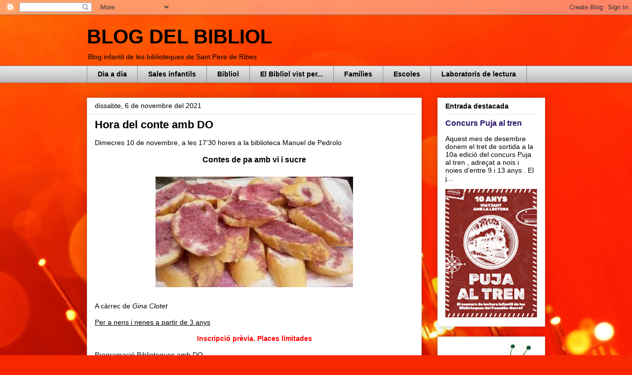

--- FILE ---
content_type: text/html; charset=UTF-8
request_url: https://blogdelbibliol.blogspot.com/2021/11/hora-del-conte-amb-do.html
body_size: 15809
content:
<!DOCTYPE html>
<html class='v2' dir='ltr' lang='ca'>
<head>
<link href='https://www.blogger.com/static/v1/widgets/335934321-css_bundle_v2.css' rel='stylesheet' type='text/css'/>
<meta content='width=1100' name='viewport'/>
<meta content='text/html; charset=UTF-8' http-equiv='Content-Type'/>
<meta content='blogger' name='generator'/>
<link href='https://blogdelbibliol.blogspot.com/favicon.ico' rel='icon' type='image/x-icon'/>
<link href='http://blogdelbibliol.blogspot.com/2021/11/hora-del-conte-amb-do.html' rel='canonical'/>
<link rel="alternate" type="application/atom+xml" title="BLOG DEL BIBLIOL - Atom" href="https://blogdelbibliol.blogspot.com/feeds/posts/default" />
<link rel="alternate" type="application/rss+xml" title="BLOG DEL BIBLIOL - RSS" href="https://blogdelbibliol.blogspot.com/feeds/posts/default?alt=rss" />
<link rel="service.post" type="application/atom+xml" title="BLOG DEL BIBLIOL - Atom" href="https://www.blogger.com/feeds/3224189725807292511/posts/default" />

<link rel="alternate" type="application/atom+xml" title="BLOG DEL BIBLIOL - Atom" href="https://blogdelbibliol.blogspot.com/feeds/7655724559200735838/comments/default" />
<!--Can't find substitution for tag [blog.ieCssRetrofitLinks]-->
<link href='https://blogger.googleusercontent.com/img/b/R29vZ2xl/AVvXsEgDLI7cgi5yRgXg1gdKEJauu6c6gI-OkK80M3w8zKtqu4ckTeKP2G4TR1XeoaPv8py9YJtiyGyeXxyEVbr6__kBBOj5b2zCqm1osh6N1cm7AlIew1koQ4D2Pa45KB9d3CyDie-zX7guFKAs/w400-h224/pa.jpg' rel='image_src'/>
<meta content='http://blogdelbibliol.blogspot.com/2021/11/hora-del-conte-amb-do.html' property='og:url'/>
<meta content='Hora del conte amb DO' property='og:title'/>
<meta content='Dimecres 10 de novembre, a les 17&#39;30 hores a la biblioteca Manuel de Pedrolo Contes de pa amb vi i sucre A càrrec de Gina Clotet Per a nens ...' property='og:description'/>
<meta content='https://blogger.googleusercontent.com/img/b/R29vZ2xl/AVvXsEgDLI7cgi5yRgXg1gdKEJauu6c6gI-OkK80M3w8zKtqu4ckTeKP2G4TR1XeoaPv8py9YJtiyGyeXxyEVbr6__kBBOj5b2zCqm1osh6N1cm7AlIew1koQ4D2Pa45KB9d3CyDie-zX7guFKAs/w1200-h630-p-k-no-nu/pa.jpg' property='og:image'/>
<title>BLOG DEL BIBLIOL: Hora del conte amb DO</title>
<style id='page-skin-1' type='text/css'><!--
/*
-----------------------------------------------
Blogger Template Style
Name:     Awesome Inc.
Designer: Tina Chen
URL:      tinachen.org
----------------------------------------------- */
/* Content
----------------------------------------------- */
body {
font: normal normal 14px Arial, Tahoma, Helvetica, FreeSans, sans-serif;
color: #000000;
background: #f72701 url(//themes.googleusercontent.com/image?id=1Cxq2mmU6b4suhXCYbNpzMNvwD-acXF1pLq8RI1LQKWZptzYY1lMgxJDE3-YVa6EWkKEC) no-repeat fixed top center /* Credit: Flashworks (http://www.istockphoto.com/googleimages.php?id=1268154&platform=blogger) */;
}
html body .content-outer {
min-width: 0;
max-width: 100%;
width: 100%;
}
a:link {
text-decoration: none;
color: #28126d;
}
a:visited {
text-decoration: none;
color: #6d1256;
}
a:hover {
text-decoration: underline;
color: #f72600;
}
.body-fauxcolumn-outer .cap-top {
position: absolute;
z-index: 1;
height: 276px;
width: 100%;
background: transparent none repeat-x scroll top left;
_background-image: none;
}
/* Columns
----------------------------------------------- */
.content-inner {
padding: 0;
}
.header-inner .section {
margin: 0 16px;
}
.tabs-inner .section {
margin: 0 16px;
}
.main-inner {
padding-top: 30px;
}
.main-inner .column-center-inner,
.main-inner .column-left-inner,
.main-inner .column-right-inner {
padding: 0 5px;
}
*+html body .main-inner .column-center-inner {
margin-top: -30px;
}
#layout .main-inner .column-center-inner {
margin-top: 0;
}
/* Header
----------------------------------------------- */
.header-outer {
margin: 0 0 0 0;
background: transparent none repeat scroll 0 0;
}
.Header h1 {
font: normal bold 40px Arial, Tahoma, Helvetica, FreeSans, sans-serif;
color: #000000;
text-shadow: 0 0 -1px #000000;
}
.Header h1 a {
color: #000000;
}
.Header .description {
font: normal normal 14px Arial, Tahoma, Helvetica, FreeSans, sans-serif;
color: #000000;
}
.header-inner .Header .titlewrapper,
.header-inner .Header .descriptionwrapper {
padding-left: 0;
padding-right: 0;
margin-bottom: 0;
}
.header-inner .Header .titlewrapper {
padding-top: 22px;
}
/* Tabs
----------------------------------------------- */
.tabs-outer {
overflow: hidden;
position: relative;
background: #e8e8e8 url(//www.blogblog.com/1kt/awesomeinc/tabs_gradient_light.png) repeat scroll 0 0;
}
#layout .tabs-outer {
overflow: visible;
}
.tabs-cap-top, .tabs-cap-bottom {
position: absolute;
width: 100%;
border-top: 1px solid #8a8a8a;
}
.tabs-cap-bottom {
bottom: 0;
}
.tabs-inner .widget li a {
display: inline-block;
margin: 0;
padding: .6em 1.5em;
font: normal bold 14px Arial, Tahoma, Helvetica, FreeSans, sans-serif;
color: #000000;
border-top: 1px solid #8a8a8a;
border-bottom: 1px solid #8a8a8a;
border-left: 1px solid #8a8a8a;
height: 16px;
line-height: 16px;
}
.tabs-inner .widget li:last-child a {
border-right: 1px solid #8a8a8a;
}
.tabs-inner .widget li.selected a, .tabs-inner .widget li a:hover {
background: #313131 url(//www.blogblog.com/1kt/awesomeinc/tabs_gradient_light.png) repeat-x scroll 0 -100px;
color: #ffffff;
}
/* Headings
----------------------------------------------- */
h2 {
font: normal bold 14px Arial, Tahoma, Helvetica, FreeSans, sans-serif;
color: #000000;
}
/* Widgets
----------------------------------------------- */
.main-inner .section {
margin: 0 27px;
padding: 0;
}
.main-inner .column-left-outer,
.main-inner .column-right-outer {
margin-top: 0;
}
#layout .main-inner .column-left-outer,
#layout .main-inner .column-right-outer {
margin-top: 0;
}
.main-inner .column-left-inner,
.main-inner .column-right-inner {
background: transparent none repeat 0 0;
-moz-box-shadow: 0 0 0 rgba(0, 0, 0, .2);
-webkit-box-shadow: 0 0 0 rgba(0, 0, 0, .2);
-goog-ms-box-shadow: 0 0 0 rgba(0, 0, 0, .2);
box-shadow: 0 0 0 rgba(0, 0, 0, .2);
-moz-border-radius: 0;
-webkit-border-radius: 0;
-goog-ms-border-radius: 0;
border-radius: 0;
}
#layout .main-inner .column-left-inner,
#layout .main-inner .column-right-inner {
margin-top: 0;
}
.sidebar .widget {
font: normal normal 14px Arial, Tahoma, Helvetica, FreeSans, sans-serif;
color: #000000;
}
.sidebar .widget a:link {
color: #28126d;
}
.sidebar .widget a:visited {
color: #6d1256;
}
.sidebar .widget a:hover {
color: #f72600;
}
.sidebar .widget h2 {
text-shadow: 0 0 -1px #000000;
}
.main-inner .widget {
background-color: #ffffff;
border: 1px solid #e8e8e8;
padding: 0 15px 15px;
margin: 20px -16px;
-moz-box-shadow: 0 0 20px rgba(0, 0, 0, .2);
-webkit-box-shadow: 0 0 20px rgba(0, 0, 0, .2);
-goog-ms-box-shadow: 0 0 20px rgba(0, 0, 0, .2);
box-shadow: 0 0 20px rgba(0, 0, 0, .2);
-moz-border-radius: 0;
-webkit-border-radius: 0;
-goog-ms-border-radius: 0;
border-radius: 0;
}
.main-inner .widget h2 {
margin: 0 -15px;
padding: .6em 15px .5em;
border-bottom: 1px solid transparent;
}
.footer-inner .widget h2 {
padding: 0 0 .4em;
border-bottom: 1px solid transparent;
}
.main-inner .widget h2 + div, .footer-inner .widget h2 + div {
border-top: 1px solid #e8e8e8;
padding-top: 8px;
}
.main-inner .widget .widget-content {
margin: 0 -15px;
padding: 7px 15px 0;
}
.main-inner .widget ul, .main-inner .widget #ArchiveList ul.flat {
margin: -8px -15px 0;
padding: 0;
list-style: none;
}
.main-inner .widget #ArchiveList {
margin: -8px 0 0;
}
.main-inner .widget ul li, .main-inner .widget #ArchiveList ul.flat li {
padding: .5em 15px;
text-indent: 0;
color: #313131;
border-top: 1px solid #e8e8e8;
border-bottom: 1px solid transparent;
}
.main-inner .widget #ArchiveList ul li {
padding-top: .25em;
padding-bottom: .25em;
}
.main-inner .widget ul li:first-child, .main-inner .widget #ArchiveList ul.flat li:first-child {
border-top: none;
}
.main-inner .widget ul li:last-child, .main-inner .widget #ArchiveList ul.flat li:last-child {
border-bottom: none;
}
.post-body {
position: relative;
}
.main-inner .widget .post-body ul {
padding: 0 2.5em;
margin: .5em 0;
list-style: disc;
}
.main-inner .widget .post-body ul li {
padding: 0.25em 0;
margin-bottom: .25em;
color: #000000;
border: none;
}
.footer-inner .widget ul {
padding: 0;
list-style: none;
}
.widget .zippy {
color: #313131;
}
/* Posts
----------------------------------------------- */
body .main-inner .Blog {
padding: 0;
margin-bottom: 1em;
background-color: transparent;
border: none;
-moz-box-shadow: 0 0 0 rgba(0, 0, 0, 0);
-webkit-box-shadow: 0 0 0 rgba(0, 0, 0, 0);
-goog-ms-box-shadow: 0 0 0 rgba(0, 0, 0, 0);
box-shadow: 0 0 0 rgba(0, 0, 0, 0);
}
.main-inner .section:last-child .Blog:last-child {
padding: 0;
margin-bottom: 1em;
}
.main-inner .widget h2.date-header {
margin: 0 -15px 1px;
padding: 0 0 0 0;
font: normal normal 14px Arial, Tahoma, Helvetica, FreeSans, sans-serif;
color: #000000;
background: transparent none no-repeat scroll top left;
border-top: 0 solid #e8e8e8;
border-bottom: 1px solid transparent;
-moz-border-radius-topleft: 0;
-moz-border-radius-topright: 0;
-webkit-border-top-left-radius: 0;
-webkit-border-top-right-radius: 0;
border-top-left-radius: 0;
border-top-right-radius: 0;
position: static;
bottom: 100%;
right: 15px;
text-shadow: 0 0 -1px #000000;
}
.main-inner .widget h2.date-header span {
font: normal normal 14px Arial, Tahoma, Helvetica, FreeSans, sans-serif;
display: block;
padding: .5em 15px;
border-left: 0 solid #e8e8e8;
border-right: 0 solid #e8e8e8;
}
.date-outer {
position: relative;
margin: 30px 0 20px;
padding: 0 15px;
background-color: #ffffff;
border: 1px solid #e8e8e8;
-moz-box-shadow: 0 0 20px rgba(0, 0, 0, .2);
-webkit-box-shadow: 0 0 20px rgba(0, 0, 0, .2);
-goog-ms-box-shadow: 0 0 20px rgba(0, 0, 0, .2);
box-shadow: 0 0 20px rgba(0, 0, 0, .2);
-moz-border-radius: 0;
-webkit-border-radius: 0;
-goog-ms-border-radius: 0;
border-radius: 0;
}
.date-outer:first-child {
margin-top: 0;
}
.date-outer:last-child {
margin-bottom: 20px;
-moz-border-radius-bottomleft: 0;
-moz-border-radius-bottomright: 0;
-webkit-border-bottom-left-radius: 0;
-webkit-border-bottom-right-radius: 0;
-goog-ms-border-bottom-left-radius: 0;
-goog-ms-border-bottom-right-radius: 0;
border-bottom-left-radius: 0;
border-bottom-right-radius: 0;
}
.date-posts {
margin: 0 -15px;
padding: 0 15px;
clear: both;
}
.post-outer, .inline-ad {
border-top: 1px solid #e8e8e8;
margin: 0 -15px;
padding: 15px 15px;
}
.post-outer {
padding-bottom: 10px;
}
.post-outer:first-child {
padding-top: 0;
border-top: none;
}
.post-outer:last-child, .inline-ad:last-child {
border-bottom: none;
}
.post-body {
position: relative;
}
.post-body img {
padding: 8px;
background: transparent;
border: 1px solid transparent;
-moz-box-shadow: 0 0 0 rgba(0, 0, 0, .2);
-webkit-box-shadow: 0 0 0 rgba(0, 0, 0, .2);
box-shadow: 0 0 0 rgba(0, 0, 0, .2);
-moz-border-radius: 0;
-webkit-border-radius: 0;
border-radius: 0;
}
h3.post-title, h4 {
font: normal bold 22px Arial, Tahoma, Helvetica, FreeSans, sans-serif;
color: #000000;
}
h3.post-title a {
font: normal bold 22px Arial, Tahoma, Helvetica, FreeSans, sans-serif;
color: #000000;
}
h3.post-title a:hover {
color: #f72600;
text-decoration: underline;
}
.post-header {
margin: 0 0 1em;
}
.post-body {
line-height: 1.4;
}
.post-outer h2 {
color: #000000;
}
.post-footer {
margin: 1.5em 0 0;
}
#blog-pager {
padding: 15px;
font-size: 120%;
background-color: #ffffff;
border: 1px solid #e8e8e8;
-moz-box-shadow: 0 0 20px rgba(0, 0, 0, .2);
-webkit-box-shadow: 0 0 20px rgba(0, 0, 0, .2);
-goog-ms-box-shadow: 0 0 20px rgba(0, 0, 0, .2);
box-shadow: 0 0 20px rgba(0, 0, 0, .2);
-moz-border-radius: 0;
-webkit-border-radius: 0;
-goog-ms-border-radius: 0;
border-radius: 0;
-moz-border-radius-topleft: 0;
-moz-border-radius-topright: 0;
-webkit-border-top-left-radius: 0;
-webkit-border-top-right-radius: 0;
-goog-ms-border-top-left-radius: 0;
-goog-ms-border-top-right-radius: 0;
border-top-left-radius: 0;
border-top-right-radius-topright: 0;
margin-top: 1em;
}
.blog-feeds, .post-feeds {
margin: 1em 0;
text-align: center;
color: #000000;
}
.blog-feeds a, .post-feeds a {
color: #28126d;
}
.blog-feeds a:visited, .post-feeds a:visited {
color: #6d1256;
}
.blog-feeds a:hover, .post-feeds a:hover {
color: #f72600;
}
.post-outer .comments {
margin-top: 2em;
}
/* Comments
----------------------------------------------- */
.comments .comments-content .icon.blog-author {
background-repeat: no-repeat;
background-image: url([data-uri]);
}
.comments .comments-content .loadmore a {
border-top: 1px solid #8a8a8a;
border-bottom: 1px solid #8a8a8a;
}
.comments .continue {
border-top: 2px solid #8a8a8a;
}
/* Footer
----------------------------------------------- */
.footer-outer {
margin: -20px 0 -1px;
padding: 20px 0 0;
color: #000000;
overflow: hidden;
}
.footer-fauxborder-left {
border-top: 1px solid #e8e8e8;
background: #ffffff none repeat scroll 0 0;
-moz-box-shadow: 0 0 20px rgba(0, 0, 0, .2);
-webkit-box-shadow: 0 0 20px rgba(0, 0, 0, .2);
-goog-ms-box-shadow: 0 0 20px rgba(0, 0, 0, .2);
box-shadow: 0 0 20px rgba(0, 0, 0, .2);
margin: 0 -20px;
}
/* Mobile
----------------------------------------------- */
body.mobile {
background-size: auto;
}
.mobile .body-fauxcolumn-outer {
background: transparent none repeat scroll top left;
}
*+html body.mobile .main-inner .column-center-inner {
margin-top: 0;
}
.mobile .main-inner .widget {
padding: 0 0 15px;
}
.mobile .main-inner .widget h2 + div,
.mobile .footer-inner .widget h2 + div {
border-top: none;
padding-top: 0;
}
.mobile .footer-inner .widget h2 {
padding: 0.5em 0;
border-bottom: none;
}
.mobile .main-inner .widget .widget-content {
margin: 0;
padding: 7px 0 0;
}
.mobile .main-inner .widget ul,
.mobile .main-inner .widget #ArchiveList ul.flat {
margin: 0 -15px 0;
}
.mobile .main-inner .widget h2.date-header {
right: 0;
}
.mobile .date-header span {
padding: 0.4em 0;
}
.mobile .date-outer:first-child {
margin-bottom: 0;
border: 1px solid #e8e8e8;
-moz-border-radius-topleft: 0;
-moz-border-radius-topright: 0;
-webkit-border-top-left-radius: 0;
-webkit-border-top-right-radius: 0;
-goog-ms-border-top-left-radius: 0;
-goog-ms-border-top-right-radius: 0;
border-top-left-radius: 0;
border-top-right-radius: 0;
}
.mobile .date-outer {
border-color: #e8e8e8;
border-width: 0 1px 1px;
}
.mobile .date-outer:last-child {
margin-bottom: 0;
}
.mobile .main-inner {
padding: 0;
}
.mobile .header-inner .section {
margin: 0;
}
.mobile .post-outer, .mobile .inline-ad {
padding: 5px 0;
}
.mobile .tabs-inner .section {
margin: 0 10px;
}
.mobile .main-inner .widget h2 {
margin: 0;
padding: 0;
}
.mobile .main-inner .widget h2.date-header span {
padding: 0;
}
.mobile .main-inner .widget .widget-content {
margin: 0;
padding: 7px 0 0;
}
.mobile #blog-pager {
border: 1px solid transparent;
background: #ffffff none repeat scroll 0 0;
}
.mobile .main-inner .column-left-inner,
.mobile .main-inner .column-right-inner {
background: transparent none repeat 0 0;
-moz-box-shadow: none;
-webkit-box-shadow: none;
-goog-ms-box-shadow: none;
box-shadow: none;
}
.mobile .date-posts {
margin: 0;
padding: 0;
}
.mobile .footer-fauxborder-left {
margin: 0;
border-top: inherit;
}
.mobile .main-inner .section:last-child .Blog:last-child {
margin-bottom: 0;
}
.mobile-index-contents {
color: #000000;
}
.mobile .mobile-link-button {
background: #28126d url(//www.blogblog.com/1kt/awesomeinc/tabs_gradient_light.png) repeat scroll 0 0;
}
.mobile-link-button a:link, .mobile-link-button a:visited {
color: #ffffff;
}
.mobile .tabs-inner .PageList .widget-content {
background: transparent;
border-top: 1px solid;
border-color: #8a8a8a;
color: #000000;
}
.mobile .tabs-inner .PageList .widget-content .pagelist-arrow {
border-left: 1px solid #8a8a8a;
}

--></style>
<style id='template-skin-1' type='text/css'><!--
body {
min-width: 960px;
}
.content-outer, .content-fauxcolumn-outer, .region-inner {
min-width: 960px;
max-width: 960px;
_width: 960px;
}
.main-inner .columns {
padding-left: 0px;
padding-right: 250px;
}
.main-inner .fauxcolumn-center-outer {
left: 0px;
right: 250px;
/* IE6 does not respect left and right together */
_width: expression(this.parentNode.offsetWidth -
parseInt("0px") -
parseInt("250px") + 'px');
}
.main-inner .fauxcolumn-left-outer {
width: 0px;
}
.main-inner .fauxcolumn-right-outer {
width: 250px;
}
.main-inner .column-left-outer {
width: 0px;
right: 100%;
margin-left: -0px;
}
.main-inner .column-right-outer {
width: 250px;
margin-right: -250px;
}
#layout {
min-width: 0;
}
#layout .content-outer {
min-width: 0;
width: 800px;
}
#layout .region-inner {
min-width: 0;
width: auto;
}
body#layout div.add_widget {
padding: 8px;
}
body#layout div.add_widget a {
margin-left: 32px;
}
--></style>
<style>
    body {background-image:url(\/\/themes.googleusercontent.com\/image?id=1Cxq2mmU6b4suhXCYbNpzMNvwD-acXF1pLq8RI1LQKWZptzYY1lMgxJDE3-YVa6EWkKEC);}
    
@media (max-width: 200px) { body {background-image:url(\/\/themes.googleusercontent.com\/image?id=1Cxq2mmU6b4suhXCYbNpzMNvwD-acXF1pLq8RI1LQKWZptzYY1lMgxJDE3-YVa6EWkKEC&options=w200);}}
@media (max-width: 400px) and (min-width: 201px) { body {background-image:url(\/\/themes.googleusercontent.com\/image?id=1Cxq2mmU6b4suhXCYbNpzMNvwD-acXF1pLq8RI1LQKWZptzYY1lMgxJDE3-YVa6EWkKEC&options=w400);}}
@media (max-width: 800px) and (min-width: 401px) { body {background-image:url(\/\/themes.googleusercontent.com\/image?id=1Cxq2mmU6b4suhXCYbNpzMNvwD-acXF1pLq8RI1LQKWZptzYY1lMgxJDE3-YVa6EWkKEC&options=w800);}}
@media (max-width: 1200px) and (min-width: 801px) { body {background-image:url(\/\/themes.googleusercontent.com\/image?id=1Cxq2mmU6b4suhXCYbNpzMNvwD-acXF1pLq8RI1LQKWZptzYY1lMgxJDE3-YVa6EWkKEC&options=w1200);}}
/* Last tag covers anything over one higher than the previous max-size cap. */
@media (min-width: 1201px) { body {background-image:url(\/\/themes.googleusercontent.com\/image?id=1Cxq2mmU6b4suhXCYbNpzMNvwD-acXF1pLq8RI1LQKWZptzYY1lMgxJDE3-YVa6EWkKEC&options=w1600);}}
  </style>
<link href='https://www.blogger.com/dyn-css/authorization.css?targetBlogID=3224189725807292511&amp;zx=1651d818-089c-41a8-9825-a21ac941854b' media='none' onload='if(media!=&#39;all&#39;)media=&#39;all&#39;' rel='stylesheet'/><noscript><link href='https://www.blogger.com/dyn-css/authorization.css?targetBlogID=3224189725807292511&amp;zx=1651d818-089c-41a8-9825-a21ac941854b' rel='stylesheet'/></noscript>
<meta name='google-adsense-platform-account' content='ca-host-pub-1556223355139109'/>
<meta name='google-adsense-platform-domain' content='blogspot.com'/>

</head>
<body class='loading variant-light'>
<div class='navbar section' id='navbar' name='Barra de navegació'><div class='widget Navbar' data-version='1' id='Navbar1'><script type="text/javascript">
    function setAttributeOnload(object, attribute, val) {
      if(window.addEventListener) {
        window.addEventListener('load',
          function(){ object[attribute] = val; }, false);
      } else {
        window.attachEvent('onload', function(){ object[attribute] = val; });
      }
    }
  </script>
<div id="navbar-iframe-container"></div>
<script type="text/javascript" src="https://apis.google.com/js/platform.js"></script>
<script type="text/javascript">
      gapi.load("gapi.iframes:gapi.iframes.style.bubble", function() {
        if (gapi.iframes && gapi.iframes.getContext) {
          gapi.iframes.getContext().openChild({
              url: 'https://www.blogger.com/navbar/3224189725807292511?po\x3d7655724559200735838\x26origin\x3dhttps://blogdelbibliol.blogspot.com',
              where: document.getElementById("navbar-iframe-container"),
              id: "navbar-iframe"
          });
        }
      });
    </script><script type="text/javascript">
(function() {
var script = document.createElement('script');
script.type = 'text/javascript';
script.src = '//pagead2.googlesyndication.com/pagead/js/google_top_exp.js';
var head = document.getElementsByTagName('head')[0];
if (head) {
head.appendChild(script);
}})();
</script>
</div></div>
<div class='body-fauxcolumns'>
<div class='fauxcolumn-outer body-fauxcolumn-outer'>
<div class='cap-top'>
<div class='cap-left'></div>
<div class='cap-right'></div>
</div>
<div class='fauxborder-left'>
<div class='fauxborder-right'></div>
<div class='fauxcolumn-inner'>
</div>
</div>
<div class='cap-bottom'>
<div class='cap-left'></div>
<div class='cap-right'></div>
</div>
</div>
</div>
<div class='content'>
<div class='content-fauxcolumns'>
<div class='fauxcolumn-outer content-fauxcolumn-outer'>
<div class='cap-top'>
<div class='cap-left'></div>
<div class='cap-right'></div>
</div>
<div class='fauxborder-left'>
<div class='fauxborder-right'></div>
<div class='fauxcolumn-inner'>
</div>
</div>
<div class='cap-bottom'>
<div class='cap-left'></div>
<div class='cap-right'></div>
</div>
</div>
</div>
<div class='content-outer'>
<div class='content-cap-top cap-top'>
<div class='cap-left'></div>
<div class='cap-right'></div>
</div>
<div class='fauxborder-left content-fauxborder-left'>
<div class='fauxborder-right content-fauxborder-right'></div>
<div class='content-inner'>
<header>
<div class='header-outer'>
<div class='header-cap-top cap-top'>
<div class='cap-left'></div>
<div class='cap-right'></div>
</div>
<div class='fauxborder-left header-fauxborder-left'>
<div class='fauxborder-right header-fauxborder-right'></div>
<div class='region-inner header-inner'>
<div class='header section' id='header' name='Capçalera'><div class='widget Header' data-version='1' id='Header1'>
<div id='header-inner'>
<div class='titlewrapper'>
<h1 class='title'>
<a href='https://blogdelbibliol.blogspot.com/'>
BLOG DEL BIBLIOL
</a>
</h1>
</div>
<div class='descriptionwrapper'>
<p class='description'><span>Blog infantil de les biblioteques de Sant Pere de Ribes</span></p>
</div>
</div>
</div></div>
</div>
</div>
<div class='header-cap-bottom cap-bottom'>
<div class='cap-left'></div>
<div class='cap-right'></div>
</div>
</div>
</header>
<div class='tabs-outer'>
<div class='tabs-cap-top cap-top'>
<div class='cap-left'></div>
<div class='cap-right'></div>
</div>
<div class='fauxborder-left tabs-fauxborder-left'>
<div class='fauxborder-right tabs-fauxborder-right'></div>
<div class='region-inner tabs-inner'>
<div class='tabs section' id='crosscol' name='Multicolumnes'><div class='widget PageList' data-version='1' id='PageList1'>
<h2>Pàgines</h2>
<div class='widget-content'>
<ul>
<li>
<a href='https://blogdelbibliol.blogspot.com/'>Dia a dia</a>
</li>
<li>
<a href='https://blogdelbibliol.blogspot.com/p/sales-infantils.html'>Sales infantils</a>
</li>
<li>
<a href='https://blogdelbibliol.blogspot.com/p/bibliol.html'>Bibliol</a>
</li>
<li>
<a href='https://blogdelbibliol.blogspot.com/p/el-bibliol-vist-per.html'>El Bibliol vist per...</a>
</li>
<li>
<a href='https://blogdelbibliol.blogspot.com/p/families.html'>Famílies</a>
</li>
<li>
<a href='https://blogdelbibliol.blogspot.com/p/escoles.html'>Escoles</a>
</li>
<li>
<a href='https://blogdelbibliol.blogspot.com/p/laboratori.html'>Laboratoris de lectura</a>
</li>
</ul>
<div class='clear'></div>
</div>
</div></div>
<div class='tabs no-items section' id='crosscol-overflow' name='Cross-Column 2'></div>
</div>
</div>
<div class='tabs-cap-bottom cap-bottom'>
<div class='cap-left'></div>
<div class='cap-right'></div>
</div>
</div>
<div class='main-outer'>
<div class='main-cap-top cap-top'>
<div class='cap-left'></div>
<div class='cap-right'></div>
</div>
<div class='fauxborder-left main-fauxborder-left'>
<div class='fauxborder-right main-fauxborder-right'></div>
<div class='region-inner main-inner'>
<div class='columns fauxcolumns'>
<div class='fauxcolumn-outer fauxcolumn-center-outer'>
<div class='cap-top'>
<div class='cap-left'></div>
<div class='cap-right'></div>
</div>
<div class='fauxborder-left'>
<div class='fauxborder-right'></div>
<div class='fauxcolumn-inner'>
</div>
</div>
<div class='cap-bottom'>
<div class='cap-left'></div>
<div class='cap-right'></div>
</div>
</div>
<div class='fauxcolumn-outer fauxcolumn-left-outer'>
<div class='cap-top'>
<div class='cap-left'></div>
<div class='cap-right'></div>
</div>
<div class='fauxborder-left'>
<div class='fauxborder-right'></div>
<div class='fauxcolumn-inner'>
</div>
</div>
<div class='cap-bottom'>
<div class='cap-left'></div>
<div class='cap-right'></div>
</div>
</div>
<div class='fauxcolumn-outer fauxcolumn-right-outer'>
<div class='cap-top'>
<div class='cap-left'></div>
<div class='cap-right'></div>
</div>
<div class='fauxborder-left'>
<div class='fauxborder-right'></div>
<div class='fauxcolumn-inner'>
</div>
</div>
<div class='cap-bottom'>
<div class='cap-left'></div>
<div class='cap-right'></div>
</div>
</div>
<!-- corrects IE6 width calculation -->
<div class='columns-inner'>
<div class='column-center-outer'>
<div class='column-center-inner'>
<div class='main section' id='main' name='Principal'><div class='widget Blog' data-version='1' id='Blog1'>
<div class='blog-posts hfeed'>

          <div class="date-outer">
        
<h2 class='date-header'><span>dissabte, 6 de novembre del 2021</span></h2>

          <div class="date-posts">
        
<div class='post-outer'>
<div class='post hentry uncustomized-post-template' itemprop='blogPost' itemscope='itemscope' itemtype='http://schema.org/BlogPosting'>
<meta content='https://blogger.googleusercontent.com/img/b/R29vZ2xl/AVvXsEgDLI7cgi5yRgXg1gdKEJauu6c6gI-OkK80M3w8zKtqu4ckTeKP2G4TR1XeoaPv8py9YJtiyGyeXxyEVbr6__kBBOj5b2zCqm1osh6N1cm7AlIew1koQ4D2Pa45KB9d3CyDie-zX7guFKAs/w400-h224/pa.jpg' itemprop='image_url'/>
<meta content='3224189725807292511' itemprop='blogId'/>
<meta content='7655724559200735838' itemprop='postId'/>
<a name='7655724559200735838'></a>
<h3 class='post-title entry-title' itemprop='name'>
Hora del conte amb DO
</h3>
<div class='post-header'>
<div class='post-header-line-1'></div>
</div>
<div class='post-body entry-content' id='post-body-7655724559200735838' itemprop='description articleBody'>
<p style="text-align: justify;"><span style="font-family: arial;">Dimecres 10 de novembre, a les 17'30 hores a la biblioteca Manuel de Pedrolo</span></p><p style="text-align: center;"><span style="font-family: arial; font-size: medium;"><b>Contes de pa amb vi i sucre</b></span></p><p style="text-align: center;"><span style="font-family: arial; font-size: medium;"></span></p><div class="separator" style="clear: both; text-align: center;"><span style="font-family: arial; font-size: medium;"><a href="https://blogger.googleusercontent.com/img/b/R29vZ2xl/AVvXsEgDLI7cgi5yRgXg1gdKEJauu6c6gI-OkK80M3w8zKtqu4ckTeKP2G4TR1XeoaPv8py9YJtiyGyeXxyEVbr6__kBBOj5b2zCqm1osh6N1cm7AlIew1koQ4D2Pa45KB9d3CyDie-zX7guFKAs/s300/pa.jpg" imageanchor="1" style="margin-left: 1em; margin-right: 1em;"><img border="0" data-original-height="168" data-original-width="300" height="224" src="https://blogger.googleusercontent.com/img/b/R29vZ2xl/AVvXsEgDLI7cgi5yRgXg1gdKEJauu6c6gI-OkK80M3w8zKtqu4ckTeKP2G4TR1XeoaPv8py9YJtiyGyeXxyEVbr6__kBBOj5b2zCqm1osh6N1cm7AlIew1koQ4D2Pa45KB9d3CyDie-zX7guFKAs/w400-h224/pa.jpg" width="400" /></a></span></div><span style="font-family: arial; text-align: justify;"><p style="text-align: left;"><span style="text-align: justify;">A càrrec de </span><i style="text-align: justify;">Gina Clotet</i></p></span><p></p><p style="text-align: justify;"><span style="font-family: arial;"><u>Per a nens i nenes a partir de 3 anys</u></span></p><p style="text-align: center;"><span style="color: red; font-family: arial;"><b>Inscripció prèvia. Places limitades</b></span></p><p style="text-align: justify;"><span style="font-family: arial;">Programació Biblioteques amb DO</span></p><p style="text-align: justify;"></p><div class="separator" style="clear: both; text-align: center;"><a href="https://blogger.googleusercontent.com/img/b/R29vZ2xl/AVvXsEgrRJfSt4TB6tKMdzlRWIq_VwUq4r3Xk3Twa3NrTbmYhPRJlAkChGbWsCJ8HAyemormoo_JyFjqssN17-dk_rFam3u9VoG2YgTYBpgTLhtwARImQCszdAqtXfRzK1SHlCpfy9R8syIEQhqQ/s201/DO.png" imageanchor="1" style="margin-left: 1em; margin-right: 1em;"><img border="0" data-original-height="196" data-original-width="201" height="126" src="https://blogger.googleusercontent.com/img/b/R29vZ2xl/AVvXsEgrRJfSt4TB6tKMdzlRWIq_VwUq4r3Xk3Twa3NrTbmYhPRJlAkChGbWsCJ8HAyemormoo_JyFjqssN17-dk_rFam3u9VoG2YgTYBpgTLhtwARImQCszdAqtXfRzK1SHlCpfy9R8syIEQhqQ/w130-h126/DO.png" width="130" /></a></div><br /><span style="font-family: arial;"><br /></span><p></p><p><br /></p>
<div style='clear: both;'></div>
</div>
<div class='post-footer'>
<div class='post-footer-line post-footer-line-1'>
<span class='post-author vcard'>
Publicat per
<span class='fn' itemprop='author' itemscope='itemscope' itemtype='http://schema.org/Person'>
<meta content='https://www.blogger.com/profile/16664026314275211293' itemprop='url'/>
<a class='g-profile' href='https://www.blogger.com/profile/16664026314275211293' rel='author' title='author profile'>
<span itemprop='name'>BLOG DEL BIBLIOL</span>
</a>
</span>
</span>
<span class='post-timestamp'>
a
<meta content='http://blogdelbibliol.blogspot.com/2021/11/hora-del-conte-amb-do.html' itemprop='url'/>
<a class='timestamp-link' href='https://blogdelbibliol.blogspot.com/2021/11/hora-del-conte-amb-do.html' rel='bookmark' title='permanent link'><abbr class='published' itemprop='datePublished' title='2021-11-06T11:00:00+01:00'>11:00</abbr></a>
</span>
<span class='post-comment-link'>
</span>
<span class='post-icons'>
<span class='item-control blog-admin pid-1105719143'>
<a href='https://www.blogger.com/post-edit.g?blogID=3224189725807292511&postID=7655724559200735838&from=pencil' title='Modificar el missatge'>
<img alt='' class='icon-action' height='18' src='https://resources.blogblog.com/img/icon18_edit_allbkg.gif' width='18'/>
</a>
</span>
</span>
<div class='post-share-buttons goog-inline-block'>
<a class='goog-inline-block share-button sb-email' href='https://www.blogger.com/share-post.g?blogID=3224189725807292511&postID=7655724559200735838&target=email' target='_blank' title='Envia per correu electrònic'><span class='share-button-link-text'>Envia per correu electrònic</span></a><a class='goog-inline-block share-button sb-blog' href='https://www.blogger.com/share-post.g?blogID=3224189725807292511&postID=7655724559200735838&target=blog' onclick='window.open(this.href, "_blank", "height=270,width=475"); return false;' target='_blank' title='BlogThis!'><span class='share-button-link-text'>BlogThis!</span></a><a class='goog-inline-block share-button sb-twitter' href='https://www.blogger.com/share-post.g?blogID=3224189725807292511&postID=7655724559200735838&target=twitter' target='_blank' title='Comparteix a X'><span class='share-button-link-text'>Comparteix a X</span></a><a class='goog-inline-block share-button sb-facebook' href='https://www.blogger.com/share-post.g?blogID=3224189725807292511&postID=7655724559200735838&target=facebook' onclick='window.open(this.href, "_blank", "height=430,width=640"); return false;' target='_blank' title='Comparteix a Facebook'><span class='share-button-link-text'>Comparteix a Facebook</span></a><a class='goog-inline-block share-button sb-pinterest' href='https://www.blogger.com/share-post.g?blogID=3224189725807292511&postID=7655724559200735838&target=pinterest' target='_blank' title='Comparteix a Pinterest'><span class='share-button-link-text'>Comparteix a Pinterest</span></a>
</div>
</div>
<div class='post-footer-line post-footer-line-2'>
<span class='post-labels'>
Etiquetes de comentaris:
<a href='https://blogdelbibliol.blogspot.com/search/label/activitats' rel='tag'>activitats</a>,
<a href='https://blogdelbibliol.blogspot.com/search/label/Biblioteca%20Manuel%20de%20Pedrolo' rel='tag'>Biblioteca Manuel de Pedrolo</a>,
<a href='https://blogdelbibliol.blogspot.com/search/label/biblioteques%20de%20Sant%20Pere%20de%20Ribes' rel='tag'>biblioteques de Sant Pere de Ribes</a>,
<a href='https://blogdelbibliol.blogspot.com/search/label/Hora%20del%20conte' rel='tag'>Hora del conte</a>
</span>
</div>
<div class='post-footer-line post-footer-line-3'>
<span class='post-location'>
</span>
</div>
</div>
</div>
<div class='comments' id='comments'>
<a name='comments'></a>
<h4>Cap comentari:</h4>
<div id='Blog1_comments-block-wrapper'>
<dl class='avatar-comment-indent' id='comments-block'>
</dl>
</div>
<p class='comment-footer'>
<div class='comment-form'>
<a name='comment-form'></a>
<h4 id='comment-post-message'>Publica un comentari a l'entrada</h4>
<p>
</p>
<a href='https://www.blogger.com/comment/frame/3224189725807292511?po=7655724559200735838&hl=ca&saa=85391&origin=https://blogdelbibliol.blogspot.com' id='comment-editor-src'></a>
<iframe allowtransparency='true' class='blogger-iframe-colorize blogger-comment-from-post' frameborder='0' height='410px' id='comment-editor' name='comment-editor' src='' width='100%'></iframe>
<script src='https://www.blogger.com/static/v1/jsbin/2830521187-comment_from_post_iframe.js' type='text/javascript'></script>
<script type='text/javascript'>
      BLOG_CMT_createIframe('https://www.blogger.com/rpc_relay.html');
    </script>
</div>
</p>
</div>
</div>

        </div></div>
      
</div>
<div class='blog-pager' id='blog-pager'>
<span id='blog-pager-newer-link'>
<a class='blog-pager-newer-link' href='https://blogdelbibliol.blogspot.com/2021/11/hora-del-conte.html' id='Blog1_blog-pager-newer-link' title='Entrada més recent'>Entrada més recent</a>
</span>
<span id='blog-pager-older-link'>
<a class='blog-pager-older-link' href='https://blogdelbibliol.blogspot.com/2021/11/taller.html' id='Blog1_blog-pager-older-link' title='Entrada més antiga'>Entrada més antiga</a>
</span>
<a class='home-link' href='https://blogdelbibliol.blogspot.com/'>Inici</a>
</div>
<div class='clear'></div>
<div class='post-feeds'>
<div class='feed-links'>
Subscriure's a:
<a class='feed-link' href='https://blogdelbibliol.blogspot.com/feeds/7655724559200735838/comments/default' target='_blank' type='application/atom+xml'>Comentaris del missatge (Atom)</a>
</div>
</div>
</div></div>
</div>
</div>
<div class='column-left-outer'>
<div class='column-left-inner'>
<aside>
</aside>
</div>
</div>
<div class='column-right-outer'>
<div class='column-right-inner'>
<aside>
<div class='sidebar section' id='sidebar-right-1'><div class='widget FeaturedPost' data-version='1' id='FeaturedPost1'>
<h2 class='title'>Entrada destacada</h2>
<div class='post-summary'>
<h3><a href='https://blogdelbibliol.blogspot.com/2025/12/concurs-puja-al-tren.html'>Concurs Puja al tren</a></h3>
<p>
Aquest mes de desembre donem el tret de sortida a la 10a edició del concurs Puja al tren , adreçat a nois i noies d&#8217;entre 9 i 13 anys . El j...
</p>
<img class='image' src='https://blogger.googleusercontent.com/img/b/R29vZ2xl/AVvXsEg7AkRIHvHyavUx6su9zz7EQggMw8xPW6BDFA7KCzHrYjxpSRxiISXP_a83YuR9ePIPQrZcAifDQLPWMrvMEbxSgBlNcqERmxxcK3I8Juu3C-qfAQhUxwVu4dYFQVzQ1Y5IZud-CB3AS1UzFS8yV-MUavDo4ZYhVK0oeWkwLRZu6hLNj5Qk2KA-LxLGY5Ae/w178-h249/tren.png'/>
</div>
<style type='text/css'>
    .image {
      width: 100%;
    }
  </style>
<div class='clear'></div>
</div><div class='widget Image' data-version='1' id='Image2'>
<div class='widget-content'>
<img alt='' height='221' id='Image2_img' src='https://blogger.googleusercontent.com/img/b/R29vZ2xl/AVvXsEij1hrG3H37UP1qV81vDbNtdx3lI_lUxprM4JGtHRGaqSPLmH3gOAGbvBB972QvA2vDUxkBE2pyypfmOgF0EJLv3ovq9Cv5rbAM9brLjIy4u9VB1HlyIK9m7AhEkKxlmqcBUdfOGnvvnbc9/s1600/Bibliol+sol.jpg' width='186'/>
<br/>
</div>
<div class='clear'></div>
</div><div class='widget Text' data-version='1' id='Text1'>
<h2 class='title'>Contacte</h2>
<div class='widget-content'>
Biblioteca Manuel de Pedrolo<div>Plaça Maria Mercè Marçal, 1</div><div>08810 Sant Pere de Ribes</div><div>T: 938964020</div><div><span>b.st.pereribes.mp@diba.cat</span></div><font size="2"><a href="http://bibliotecamanueldepedrolo.blogspot.com.es/">bibliotecamanueldepedrolo.blogspot.com</a></font><br/><div><span><br/><div>Biblioteca Josep Pla</div><div>Gaudí, 1 (Les Roquetes)</div><div>08812 Sant Pere de Ribes</div><div>T: 938115782</div><div>b.st.pereribes.jp@diba.cat</div><span><div><font size="2"><a href="http://bibliotecajoseppla.blogspot.com.es/">bibliotecajoseppla.blogspot.com</a></font></div></span></span></div>
</div>
<div class='clear'></div>
</div><div class='widget Text' data-version='1' id='Text2'>
<h2 class='title'>Agenda</h2>
<div class='widget-content'>
* <font color="#248f3e"> 28 de gener, a les 17.30 hores  </font><br />

<b>Hora del conte</b><br />

<b>Sessió especial de Festa Major</b><br />

Dracs <br />

A càrrec de  <i>Montse Panero</i> <br />

Per a famílies amb infants a partir de 3 anys <br />

Cal inscripció prèvia. Places limitades <br />
<b><u>Biblioteca Manuel de Pedrolo </u></b><br /><br />
&#8226; <font color="#248f3e"> Dilluns 2 de febrer, a les 17.30 hores</font><br />


<b>Tast de contes: recomanacions i novetats de literatura infantil i juvenil</b><br />

Activitat adreçada a mestres, bibliotecàries escolars, pares i mares <br />

Cal inscripció prèvia. Places limitades <br />
<b><u>Biblioteca Manuel de Pedrolo </u></b><br /><br />











*<font color="#248f3e"> Dimecres 11 de febrer, a les 17.30 hores </font><br />

<b>Cargolins: llegim, experimentem i juguem</b><br />

Activitat per a famílies amb infants de 0 a 3 anys <br />

Inscripció prèvia. Places limitades <br />
<b><u>Biblioteca Manuel de Pedrolo </u></b><br /><br />






*<font color="#248f3e"> Dimecres 25 de febrer, a les 17.30 hores </font><br />

<b>Hora del conte</b><br />

Una disfressa "encontada" <br />

A càrrec de <i>Sandra Rossi</i><br />

Per a famílies amb infants a partir de 3 anys <br />

Cal inscripció prèvia. Places limitades <br />
<b><u>Biblioteca Manuel de Pedrolo </u></b><br />
</div>
<div class='clear'></div>
</div><div class='widget Image' data-version='1' id='Image4'>
<h2>Guia de Jocs de Taula (febrer 2025)</h2>
<div class='widget-content'>
<a href='https://bibliotecavirtual.diba.cat/documents/d/bibl2432/guia-jocs-de-taula-24-25'>
<img alt='Guia de Jocs de Taula (febrer 2025)' height='105' id='Image4_img' src='https://blogger.googleusercontent.com/img/a/AVvXsEjH3dMYpI1r3c4yZEfkTNz-pSMeaXd1CECnSwMae4un3mEEhIq3Xh7blbzLOKzyJFuLDFkOPGHb00W81UTzpYYrBoLzDYThUBf_bjv5Y0TP2DLqDMOEXqJ_fCNI0T-cI29Pay5uIMP1EBTQmd1lj0U2jq_SB_TtYrQnfx5c02jLLmHcY--fDrIYIDUe2EsM=s186' width='186'/>
</a>
<br/>
</div>
<div class='clear'></div>
</div><div class='widget Image' data-version='1' id='Image3'>
<h2>2025</h2>
<div class='widget-content'>
<img alt='2025' height='134' id='Image3_img' src='https://blogger.googleusercontent.com/img/b/R29vZ2xl/AVvXsEhL_oNCw4dS3ck8ba5w7zyWDDIRshLIR33WJW4Ju17xFQLHtA4qWqxiWCg9Ud7jY55ciueGeQ_mbu6jueUCSqy5RNTuufLS2Kqzhn2x4m7wepuFY7sWXAYEYAKHkq53HXaSgUq-TJEByHPR/s186/Logo_hora_del_conte_comarca_garraf.png' width='186'/>
<br/>
</div>
<div class='clear'></div>
</div><div class='widget Image' data-version='1' id='Image1'>
<h2>Catàleg Gènius</h2>
<div class='widget-content'>
<a href='http://aladi.diba.cat/screens*cat/genius_cat.html'>
<img alt='Catàleg Gènius' height='106' id='Image1_img' src='https://blogger.googleusercontent.com/img/b/R29vZ2xl/AVvXsEg8NfpigMism1CtnBBokepkMIc3gKDyqQElph8r_zw2kD8hTAlIDOHELXcMMxpJQcx_a_xAygaGhaLCD72gv9Rp_fwCQ4DALr0WaAx1IvSG9PRkJFZ0QL-x2auanCazL5faWsXJv245jhaD/s300/logoGenius.png' width='186'/>
</a>
<br/>
</div>
<div class='clear'></div>
</div><div class='widget LinkList' data-version='1' id='LinkList1'>
<h2>Escoles de Ribes</h2>
<div class='widget-content'>
<ul>
<li><a href='http://www.rieraderibes.cat/'>Escola Riera de Ribes</a></li>
<li><a href='http://www.xtec.cat/centres/a8061002/'>Escola Les Parellades</a></li>
<li><a href='http://www.xtec.cat/centres/a8027110/'>Escola El Pi</a></li>
<li><a href='http://www.elscosterets.cat/'>Escola Els Costerets - Biblioteca</a></li>
</ul>
<div class='clear'></div>
</div>
</div><div class='widget LinkList' data-version='1' id='LinkList2'>
<h2>Escoles de Les Roquetes</h2>
<div class='widget-content'>
<ul>
<li><a href='http://www.xtec.cat/ceipmediterrania/'>Escola Mediterrània</a></li>
<li><a href='http://elpi6.blogspot.com.es/'>Escola Santa Eulàlia - El blog de la Lileta</a></li>
<li><a href='http://www.xtec.cat/ceiplesroquetes/index.htm'>Escola "Les Roquetes"</a></li>
<li><a href='http://blocs.xtec.cat/elstrespins/'>Llar d'Infants Municipal Els Tres Pins</a></li>
</ul>
<div class='clear'></div>
</div>
</div><div class='widget Label' data-version='1' id='Label1'>
<h2>Etiquetes</h2>
<div class='widget-content cloud-label-widget-content'>
<span class='label-size label-size-5'>
<a dir='ltr' href='https://blogdelbibliol.blogspot.com/search/label/Biblioteca%20Manuel%20de%20Pedrolo'>Biblioteca Manuel de Pedrolo</a>
</span>
<span class='label-size label-size-5'>
<a dir='ltr' href='https://blogdelbibliol.blogspot.com/search/label/Recomanaci%C3%B3'>Recomanació</a>
</span>
<span class='label-size label-size-5'>
<a dir='ltr' href='https://blogdelbibliol.blogspot.com/search/label/Hora%20del%20conte'>Hora del conte</a>
</span>
<span class='label-size label-size-4'>
<a dir='ltr' href='https://blogdelbibliol.blogspot.com/search/label/activitats'>activitats</a>
</span>
<span class='label-size label-size-4'>
<a dir='ltr' href='https://blogdelbibliol.blogspot.com/search/label/Biblioteca%20Josep%20Pla'>Biblioteca Josep Pla</a>
</span>
<span class='label-size label-size-4'>
<a dir='ltr' href='https://blogdelbibliol.blogspot.com/search/label/Contes'>Contes</a>
</span>
<span class='label-size label-size-4'>
<a dir='ltr' href='https://blogdelbibliol.blogspot.com/search/label/Novetats'>Novetats</a>
</span>
<span class='label-size label-size-4'>
<a dir='ltr' href='https://blogdelbibliol.blogspot.com/search/label/Not%C3%ADcies'>Notícies</a>
</span>
<span class='label-size label-size-3'>
<a dir='ltr' href='https://blogdelbibliol.blogspot.com/search/label/Guia%20de%20lectura'>Guia de lectura</a>
</span>
<span class='label-size label-size-3'>
<a dir='ltr' href='https://blogdelbibliol.blogspot.com/search/label/Tallers'>Tallers</a>
</span>
<span class='label-size label-size-3'>
<a dir='ltr' href='https://blogdelbibliol.blogspot.com/search/label/biblioteques%20de%20Sant%20Pere%20de%20Ribes'>biblioteques de Sant Pere de Ribes</a>
</span>
<span class='label-size label-size-3'>
<a dir='ltr' href='https://blogdelbibliol.blogspot.com/search/label/G%C3%A8nius'>Gènius</a>
</span>
<span class='label-size label-size-3'>
<a dir='ltr' href='https://blogdelbibliol.blogspot.com/search/label/Especial'>Especial</a>
</span>
<span class='label-size label-size-3'>
<a dir='ltr' href='https://blogdelbibliol.blogspot.com/search/label/Angl%C3%A8s'>Anglès</a>
</span>
<span class='label-size label-size-3'>
<a dir='ltr' href='https://blogdelbibliol.blogspot.com/search/label/Entrevistes'>Entrevistes</a>
</span>
<span class='label-size label-size-3'>
<a dir='ltr' href='https://blogdelbibliol.blogspot.com/search/label/Sant%20Jordi'>Sant Jordi</a>
</span>
<span class='label-size label-size-3'>
<a dir='ltr' href='https://blogdelbibliol.blogspot.com/search/label/Hora%20del%20conte%20en%20angl%C3%A8s'>Hora del conte en anglès</a>
</span>
<span class='label-size label-size-3'>
<a dir='ltr' href='https://blogdelbibliol.blogspot.com/search/label/contes%20en%20xarxa'>contes en xarxa</a>
</span>
<span class='label-size label-size-3'>
<a dir='ltr' href='https://blogdelbibliol.blogspot.com/search/label/Instagram'>Instagram</a>
</span>
<span class='label-size label-size-3'>
<a dir='ltr' href='https://blogdelbibliol.blogspot.com/search/label/Laboratoris%20de%20lectura'>Laboratoris de lectura</a>
</span>
<span class='label-size label-size-3'>
<a dir='ltr' href='https://blogdelbibliol.blogspot.com/search/label/Sense%20endolls'>Sense endolls</a>
</span>
<span class='label-size label-size-3'>
<a dir='ltr' href='https://blogdelbibliol.blogspot.com/search/label/Festa%20Major'>Festa Major</a>
</span>
<span class='label-size label-size-3'>
<a dir='ltr' href='https://blogdelbibliol.blogspot.com/search/label/Jocs%20de%20taula'>Jocs de taula</a>
</span>
<span class='label-size label-size-3'>
<a dir='ltr' href='https://blogdelbibliol.blogspot.com/search/label/Estiu'>Estiu</a>
</span>
<span class='label-size label-size-3'>
<a dir='ltr' href='https://blogdelbibliol.blogspot.com/search/label/Puja%20al%20tren'>Puja al tren</a>
</span>
<span class='label-size label-size-3'>
<a dir='ltr' href='https://blogdelbibliol.blogspot.com/search/label/Xerrada'>Xerrada</a>
</span>
<span class='label-size label-size-3'>
<a dir='ltr' href='https://blogdelbibliol.blogspot.com/search/label/Biblioteca%20Josep%20Pla%3B%20Biblioteca%20Manuel%20de%20Pedrolo'>Biblioteca Josep Pla; Biblioteca Manuel de Pedrolo</a>
</span>
<span class='label-size label-size-3'>
<a dir='ltr' href='https://blogdelbibliol.blogspot.com/search/label/Carnaval'>Carnaval</a>
</span>
<span class='label-size label-size-2'>
<a dir='ltr' href='https://blogdelbibliol.blogspot.com/search/label/Biblioteca%20Josep%20Pla%3B%20Tallers'>Biblioteca Josep Pla; Tallers</a>
</span>
<span class='label-size label-size-2'>
<a dir='ltr' href='https://blogdelbibliol.blogspot.com/search/label/Nadal'>Nadal</a>
</span>
<span class='label-size label-size-2'>
<a dir='ltr' href='https://blogdelbibliol.blogspot.com/search/label/C%C3%B2mic'>Còmic</a>
</span>
<span class='label-size label-size-2'>
<a dir='ltr' href='https://blogdelbibliol.blogspot.com/search/label/Club%20de%20lectura'>Club de lectura</a>
</span>
<span class='label-size label-size-2'>
<a dir='ltr' href='https://blogdelbibliol.blogspot.com/search/label/Nadons'>Nadons</a>
</span>
<span class='label-size label-size-2'>
<a dir='ltr' href='https://blogdelbibliol.blogspot.com/search/label/Storytime'>Storytime</a>
</span>
<span class='label-size label-size-2'>
<a dir='ltr' href='https://blogdelbibliol.blogspot.com/search/label/eBiblio'>eBiblio</a>
</span>
<span class='label-size label-size-2'>
<a dir='ltr' href='https://blogdelbibliol.blogspot.com/search/label/DVD'>DVD</a>
</span>
<span class='label-size label-size-2'>
<a dir='ltr' href='https://blogdelbibliol.blogspot.com/search/label/Foment%20a%20la%20lectura'>Foment a la lectura</a>
</span>
<span class='label-size label-size-2'>
<a dir='ltr' href='https://blogdelbibliol.blogspot.com/search/label/Rac%C3%B3%20de%20pares'>Racó de pares</a>
</span>
<span class='label-size label-size-2'>
<a dir='ltr' href='https://blogdelbibliol.blogspot.com/search/label/Cinema'>Cinema</a>
</span>
<span class='label-size label-size-2'>
<a dir='ltr' href='https://blogdelbibliol.blogspot.com/search/label/Virtual'>Virtual</a>
</span>
<span class='label-size label-size-2'>
<a dir='ltr' href='https://blogdelbibliol.blogspot.com/search/label/Coneixements'>Coneixements</a>
</span>
<span class='label-size label-size-2'>
<a dir='ltr' href='https://blogdelbibliol.blogspot.com/search/label/Centre%20C%C3%ADvic%20l%27Esplai'>Centre Cívic l&#39;Esplai</a>
</span>
<span class='label-size label-size-2'>
<a dir='ltr' href='https://blogdelbibliol.blogspot.com/search/label/Ficci%C3%B3%20en%20joc'>Ficció en joc</a>
</span>
<span class='label-size label-size-2'>
<a dir='ltr' href='https://blogdelbibliol.blogspot.com/search/label/Presentaci%C3%B3%20de%20llibres'>Presentació de llibres</a>
</span>
<span class='label-size label-size-2'>
<a dir='ltr' href='https://blogdelbibliol.blogspot.com/search/label/Recomanacions'>Recomanacions</a>
</span>
<span class='label-size label-size-2'>
<a dir='ltr' href='https://blogdelbibliol.blogspot.com/search/label/Sant%20Joan'>Sant Joan</a>
</span>
<span class='label-size label-size-2'>
<a dir='ltr' href='https://blogdelbibliol.blogspot.com/search/label/laboratori%20de%20ficci%C3%B3%20digital%20%3B%20videojocs%20%3B%20tallers'>laboratori de ficció digital ; videojocs ; tallers</a>
</span>
<span class='label-size label-size-1'>
<a dir='ltr' href='https://blogdelbibliol.blogspot.com/search/label/App'>App</a>
</span>
<span class='label-size label-size-1'>
<a dir='ltr' href='https://blogdelbibliol.blogspot.com/search/label/Exposicions'>Exposicions</a>
</span>
<span class='label-size label-size-1'>
<a dir='ltr' href='https://blogdelbibliol.blogspot.com/search/label/Horari'>Horari</a>
</span>
<span class='label-size label-size-1'>
<a dir='ltr' href='https://blogdelbibliol.blogspot.com/search/label/MEGA-lectors'>MEGA-lectors</a>
</span>
<span class='label-size label-size-1'>
<a dir='ltr' href='https://blogdelbibliol.blogspot.com/search/label/%3B'>;</a>
</span>
<span class='label-size label-size-1'>
<a dir='ltr' href='https://blogdelbibliol.blogspot.com/search/label/Biblioestiu'>Biblioestiu</a>
</span>
<span class='label-size label-size-1'>
<a dir='ltr' href='https://blogdelbibliol.blogspot.com/search/label/Bibliolab'>Bibliolab</a>
</span>
<span class='label-size label-size-1'>
<a dir='ltr' href='https://blogdelbibliol.blogspot.com/search/label/Escola%20de%20Mares%20i%20Pares'>Escola de Mares i Pares</a>
</span>
<span class='label-size label-size-1'>
<a dir='ltr' href='https://blogdelbibliol.blogspot.com/search/label/Facebook'>Facebook</a>
</span>
<span class='label-size label-size-1'>
<a dir='ltr' href='https://blogdelbibliol.blogspot.com/search/label/Llengua%20de%20signes'>Llengua de signes</a>
</span>
<span class='label-size label-size-1'>
<a dir='ltr' href='https://blogdelbibliol.blogspot.com/search/label/Megalectors'>Megalectors</a>
</span>
<span class='label-size label-size-1'>
<a dir='ltr' href='https://blogdelbibliol.blogspot.com/search/label/Mes%20del%20comer%C3%A7%20just'>Mes del comerç just</a>
</span>
<span class='label-size label-size-1'>
<a dir='ltr' href='https://blogdelbibliol.blogspot.com/search/label/Videojocs%3B%20Ficci%C3%B3%20en%20joc'>Videojocs; Ficció en joc</a>
</span>
<span class='label-size label-size-1'>
<a dir='ltr' href='https://blogdelbibliol.blogspot.com/search/label/Visites%20escolars'>Visites escolars</a>
</span>
<span class='label-size label-size-1'>
<a dir='ltr' href='https://blogdelbibliol.blogspot.com/search/label/Viu%20el%20Parc'>Viu el Parc</a>
</span>
<div class='clear'></div>
</div>
</div></div>
<table border='0' cellpadding='0' cellspacing='0' class='section-columns columns-2'>
<tbody>
<tr>
<td class='first columns-cell'>
<div class='sidebar no-items section' id='sidebar-right-2-1'></div>
</td>
<td class='columns-cell'>
<div class='sidebar no-items section' id='sidebar-right-2-2'></div>
</td>
</tr>
</tbody>
</table>
<div class='sidebar section' id='sidebar-right-3'><div class='widget BlogList' data-version='1' id='BlogList3'>
<h2 class='title'>Blogs amics</h2>
<div class='widget-content'>
<div class='blog-list-container' id='BlogList3_container'>
<ul id='BlogList3_blogs'>
<li style='display: block;'>
<div class='blog-icon'>
<img data-lateloadsrc='https://lh3.googleusercontent.com/blogger_img_proxy/AEn0k_uS1jcpVQxxqpk0dekRmHK5fGG1CH3rQ5EtNEE_kWByp6BnWigwgVQs8GHUKnpWxFhrDCHBr5xqpAIrf1KHFoUOtPb5v-gzvZATaoW0rWBH4QE0g851ryqr-yWZNwIF=s16-w16-h16' height='16' width='16'/>
</div>
<div class='blog-content'>
<div class='blog-title'>
<a href='https://bibliotequesescolarsgarraf.wordpress.com' target='_blank'>
Biblioteques Escolars del Garraf</a>
</div>
<div class='item-content'>
<span class='item-title'>
<a href='https://bibliotequesescolarsgarraf.wordpress.com/2018/04/23/es-publica-la-segona-edicio-del-calaix-de-la-diversitat-llibres-adaptats-i-recursos-per-a-infants-i-joves-amb-discapacitat/' target='_blank'>
Es publica la segona edició d&#8217;El calaix de la diversitat : Llibres adaptats 
i recursos per a infants i joves amb discapacitat
</a>
</span>

                      -
                    
<span class='item-snippet'>
El Servei de Biblioteques de la Generalitat de Catalunya publica la segona 
edició d&#8217;El calaix de la diversitat : Llibres adaptats i recursos per a 
infants ...
</span>
</div>
</div>
<div style='clear: both;'></div>
</li>
<li style='display: block;'>
<div class='blog-icon'>
<img data-lateloadsrc='https://lh3.googleusercontent.com/blogger_img_proxy/AEn0k_uS1jcpVQxxqpk0dekRmHK5fGG1CH3rQ5EtNEE_kWByp6BnWigwgVQs8GHUKnpWxFhrDCHBr5xqpAIrf1KHFoUOtPb5v-gzvZATaoW0rWBH4QE0g851ryqr-yWZNwIF=s16-w16-h16' height='16' width='16'/>
</div>
<div class='blog-content'>
<div class='blog-title'>
<a href='https://bibliotequesescolarsgarraf.wordpress.com' target='_blank'>
Biblioteques Escolars del Garraf</a>
</div>
<div class='item-content'>
<span class='item-title'>
<a href='https://bibliotequesescolarsgarraf.wordpress.com/2018/04/23/es-publica-la-segona-edicio-del-calaix-de-la-diversitat-llibres-adaptats-i-recursos-per-a-infants-i-joves-amb-discapacitat/' target='_blank'>
Es publica la segona edició d&#8217;El calaix de la diversitat : Llibres adaptats 
i recursos per a infants i joves amb discapacitat
</a>
</span>

                      -
                    
<span class='item-snippet'>
El Servei de Biblioteques de la Generalitat de Catalunya publica la segona 
edició d&#8217;El calaix de la diversitat : Llibres adaptats i recursos per a 
infants ...
</span>
</div>
</div>
<div style='clear: both;'></div>
</li>
<li style='display: block;'>
<div class='blog-icon'>
<img data-lateloadsrc='https://lh3.googleusercontent.com/blogger_img_proxy/AEn0k_vsgV5lbkHDYzzABwrtbdMwy4qPkxASbCdiJrPgiv9YrkoLmGz08-bcdDSex3Jxbck0V5Nxa1IOF0wDEZekQSdYIjk7h3MAv_w4rb7OQpWxEgw=s16-w16-h16' height='16' width='16'/>
</div>
<div class='blog-content'>
<div class='blog-title'>
<a href='http://sebastia-serra.blogspot.com/' target='_blank'>
Sebastià Serra</a>
</div>
<div class='item-content'>
<div class='item-thumbnail'>
<a href='http://sebastia-serra.blogspot.com/' target='_blank'>
<img alt='' border='0' height='72' src='https://blogger.googleusercontent.com/img/b/R29vZ2xl/AVvXsEhsG9PU0F1pSqGCuKjxgUsX0Pcx7Gl1tmkgHRpj_7Kol0f-MZO14EvOfluST-TRqT_di2IZ8lkqkJABPY6iHSR8y3DzXZ2jbMhwuu7anM0Ii29X2ch9vjylYs99xt0_Raqp0cjJzu1vNQ/s72-c/IMG_6430.JPG' width='72'/>
</a>
</div>
<span class='item-title'>
<a href='http://sebastia-serra.blogspot.com/2018/03/memory-medieval-times-londji.html' target='_blank'>
Memory Medieval Times. Londji
</a>
</span>

                      -
                    
<span class='item-snippet'>
</span>
</div>
</div>
<div style='clear: both;'></div>
</li>
<li style='display: block;'>
<div class='blog-icon'>
<img data-lateloadsrc='https://lh3.googleusercontent.com/blogger_img_proxy/AEn0k_uhEUTZZoGIY60oShuStjgYS6Wetq0DmVz5RVYNJIdRABABTlqNCrcOeaD-xipSqE-fnGAXGZdx3Qoba-LASxBPKIDM5PMA=s16-w16-h16' height='16' width='16'/>
</div>
<div class='blog-content'>
<div class='blog-title'>
<a href='http://www.vilanova.cat/blog/pal' target='_blank'>
Més content que un gínjol</a>
</div>
<div class='item-content'>
<span class='item-title'>
<a href='http://www.vilanova.cat/blog/pal/?p=4770' target='_blank'>
29 de juny: Darrer programa de la temporada!
</a>
</span>

                      -
                    
<span class='item-snippet'>
Hola Gínjols! Aquí trobareu les novetats editorials d&#8217;aquesta setmana. Si 
voleu escoltar el programa Més content que un gínjol només heu de clicar 
l&#8217;enllaç...
</span>
</div>
</div>
<div style='clear: both;'></div>
</li>
<li style='display: block;'>
<div class='blog-icon'>
<img data-lateloadsrc='https://lh3.googleusercontent.com/blogger_img_proxy/AEn0k_tTpcT4f6Rh4iLEYll01UwaWEzt23JaOYVf5t8U2UB3vnjyI8gUB5lC43dTcPoSi10JCCSsB5RL-VjXc99ql0N9K6Y5JPFG9e4QpX4NjEJ2=s16-w16-h16' height='16' width='16'/>
</div>
<div class='blog-content'>
<div class='blog-title'>
<a href='http://btb-infantil.blogspot.com/' target='_blank'>
El blog de la Zum Zum</a>
</div>
<div class='item-content'>
<div class='item-thumbnail'>
<a href='http://btb-infantil.blogspot.com/' target='_blank'>
<img alt='' border='0' height='72' src='https://blogger.googleusercontent.com/img/b/R29vZ2xl/AVvXsEhpxz8fMS91PalBFf3xFRVkICCIuL9mnh-4J23tEFEcNCsAEFgExlRHYih9DKh1K942hNvLuszjH7GnSN7j8QS5Sxa_UnllXocClh6fV4QHcKHZ3gWe_6aibXVhSPCw_3SieGkY732P9EDV/s72-c/pelis_IN_555.jpg' width='72'/>
</a>
</div>
<span class='item-title'>
<a href='http://btb-infantil.blogspot.com/2016/11/pelis-noves.html' target='_blank'>
Pelis noves!
</a>
</span>

                      -
                    
<span class='item-snippet'>
 S&#8217;acosten les vacances de Nadal i la biblioteca us ha preparat moltes 
novetats. Entre elles hem rebut una bona quantitat de pel&#183;lícules 
divertides, entret...
</span>
</div>
</div>
<div style='clear: both;'></div>
</li>
<li style='display: block;'>
<div class='blog-icon'>
<img data-lateloadsrc='https://lh3.googleusercontent.com/blogger_img_proxy/AEn0k_sfa5Rw75W9Sc9P_Wn6Tp5GIj9kAocztgtKXs9z6oUkS5CxDWP8R6yKzudCNAAiT4Hp6VR3Stt6bdHYW3AXkRpwc0kjd3wwci4NtQIG4A=s16-w16-h16' height='16' width='16'/>
</div>
<div class='blog-content'>
<div class='blog-title'>
<a href='http://www.elefanttrompeta.cat' target='_blank'>
L'Elefant Trompeta</a>
</div>
<div class='item-content'>
<span class='item-title'>
<a href='http://www.elefanttrompeta.cat/2015/09/22/jugant-a-peeble/' target='_blank'>
Jugant a&#8230; PEEBLE
</a>
</span>

                      -
                    
<span class='item-snippet'>
La història d&#8217;aquesta marca de joguines és digne de ser explicada, i ho 
faré de la millor manera possible. La creadora d&#8217;aquesta marca Samantha 
Morshed es ...
</span>
</div>
</div>
<div style='clear: both;'></div>
</li>
</ul>
<div class='clear'></div>
</div>
</div>
</div></div>
</aside>
</div>
</div>
</div>
<div style='clear: both'></div>
<!-- columns -->
</div>
<!-- main -->
</div>
</div>
<div class='main-cap-bottom cap-bottom'>
<div class='cap-left'></div>
<div class='cap-right'></div>
</div>
</div>
<footer>
<div class='footer-outer'>
<div class='footer-cap-top cap-top'>
<div class='cap-left'></div>
<div class='cap-right'></div>
</div>
<div class='fauxborder-left footer-fauxborder-left'>
<div class='fauxborder-right footer-fauxborder-right'></div>
<div class='region-inner footer-inner'>
<div class='foot section' id='footer-1'><div class='widget Stats' data-version='1' id='Stats1'>
<h2>Total de visualitzacions de pàgina:</h2>
<div class='widget-content'>
<div id='Stats1_content' style='display: none;'>
<span class='counter-wrapper graph-counter-wrapper' id='Stats1_totalCount'>
</span>
<div class='clear'></div>
</div>
</div>
</div></div>
<table border='0' cellpadding='0' cellspacing='0' class='section-columns columns-2'>
<tbody>
<tr>
<td class='first columns-cell'>
<div class='foot no-items section' id='footer-2-1'></div>
</td>
<td class='columns-cell'>
<div class='foot no-items section' id='footer-2-2'></div>
</td>
</tr>
</tbody>
</table>
<!-- outside of the include in order to lock Attribution widget -->
<div class='foot section' id='footer-3' name='Peu de pàgina'><div class='widget Attribution' data-version='1' id='Attribution1'>
<div class='widget-content' style='text-align: center;'>
Tema Fantàstic, S.A.. Imatges del tema creades per <a href='http://www.istockphoto.com/googleimages.php?id=1268154&platform=blogger&langregion=ca' target='_blank'>Flashworks</a>. Amb la tecnologia de <a href='https://www.blogger.com' target='_blank'>Blogger</a>.
</div>
<div class='clear'></div>
</div></div>
</div>
</div>
<div class='footer-cap-bottom cap-bottom'>
<div class='cap-left'></div>
<div class='cap-right'></div>
</div>
</div>
</footer>
<!-- content -->
</div>
</div>
<div class='content-cap-bottom cap-bottom'>
<div class='cap-left'></div>
<div class='cap-right'></div>
</div>
</div>
</div>
<script type='text/javascript'>
    window.setTimeout(function() {
        document.body.className = document.body.className.replace('loading', '');
      }, 10);
  </script>

<script type="text/javascript" src="https://www.blogger.com/static/v1/widgets/2028843038-widgets.js"></script>
<script type='text/javascript'>
window['__wavt'] = 'AOuZoY7wDtXmMD8Hm7oxwc4JzY0g1Cbzgg:1769453221052';_WidgetManager._Init('//www.blogger.com/rearrange?blogID\x3d3224189725807292511','//blogdelbibliol.blogspot.com/2021/11/hora-del-conte-amb-do.html','3224189725807292511');
_WidgetManager._SetDataContext([{'name': 'blog', 'data': {'blogId': '3224189725807292511', 'title': 'BLOG DEL BIBLIOL', 'url': 'https://blogdelbibliol.blogspot.com/2021/11/hora-del-conte-amb-do.html', 'canonicalUrl': 'http://blogdelbibliol.blogspot.com/2021/11/hora-del-conte-amb-do.html', 'homepageUrl': 'https://blogdelbibliol.blogspot.com/', 'searchUrl': 'https://blogdelbibliol.blogspot.com/search', 'canonicalHomepageUrl': 'http://blogdelbibliol.blogspot.com/', 'blogspotFaviconUrl': 'https://blogdelbibliol.blogspot.com/favicon.ico', 'bloggerUrl': 'https://www.blogger.com', 'hasCustomDomain': false, 'httpsEnabled': true, 'enabledCommentProfileImages': true, 'gPlusViewType': 'FILTERED_POSTMOD', 'adultContent': false, 'analyticsAccountNumber': '', 'encoding': 'UTF-8', 'locale': 'ca', 'localeUnderscoreDelimited': 'ca', 'languageDirection': 'ltr', 'isPrivate': false, 'isMobile': false, 'isMobileRequest': false, 'mobileClass': '', 'isPrivateBlog': false, 'isDynamicViewsAvailable': true, 'feedLinks': '\x3clink rel\x3d\x22alternate\x22 type\x3d\x22application/atom+xml\x22 title\x3d\x22BLOG DEL BIBLIOL - Atom\x22 href\x3d\x22https://blogdelbibliol.blogspot.com/feeds/posts/default\x22 /\x3e\n\x3clink rel\x3d\x22alternate\x22 type\x3d\x22application/rss+xml\x22 title\x3d\x22BLOG DEL BIBLIOL - RSS\x22 href\x3d\x22https://blogdelbibliol.blogspot.com/feeds/posts/default?alt\x3drss\x22 /\x3e\n\x3clink rel\x3d\x22service.post\x22 type\x3d\x22application/atom+xml\x22 title\x3d\x22BLOG DEL BIBLIOL - Atom\x22 href\x3d\x22https://www.blogger.com/feeds/3224189725807292511/posts/default\x22 /\x3e\n\n\x3clink rel\x3d\x22alternate\x22 type\x3d\x22application/atom+xml\x22 title\x3d\x22BLOG DEL BIBLIOL - Atom\x22 href\x3d\x22https://blogdelbibliol.blogspot.com/feeds/7655724559200735838/comments/default\x22 /\x3e\n', 'meTag': '', 'adsenseHostId': 'ca-host-pub-1556223355139109', 'adsenseHasAds': false, 'adsenseAutoAds': false, 'boqCommentIframeForm': true, 'loginRedirectParam': '', 'view': '', 'dynamicViewsCommentsSrc': '//www.blogblog.com/dynamicviews/4224c15c4e7c9321/js/comments.js', 'dynamicViewsScriptSrc': '//www.blogblog.com/dynamicviews/6e0d22adcfa5abea', 'plusOneApiSrc': 'https://apis.google.com/js/platform.js', 'disableGComments': true, 'interstitialAccepted': false, 'sharing': {'platforms': [{'name': 'Obt\xe9n l\x27enlla\xe7', 'key': 'link', 'shareMessage': 'Obt\xe9n l\x27enlla\xe7', 'target': ''}, {'name': 'Facebook', 'key': 'facebook', 'shareMessage': 'Comparteix a Facebook', 'target': 'facebook'}, {'name': 'BlogThis!', 'key': 'blogThis', 'shareMessage': 'BlogThis!', 'target': 'blog'}, {'name': 'X', 'key': 'twitter', 'shareMessage': 'Comparteix a X', 'target': 'twitter'}, {'name': 'Pinterest', 'key': 'pinterest', 'shareMessage': 'Comparteix a Pinterest', 'target': 'pinterest'}, {'name': 'Correu electr\xf2nic', 'key': 'email', 'shareMessage': 'Correu electr\xf2nic', 'target': 'email'}], 'disableGooglePlus': true, 'googlePlusShareButtonWidth': 0, 'googlePlusBootstrap': '\x3cscript type\x3d\x22text/javascript\x22\x3ewindow.___gcfg \x3d {\x27lang\x27: \x27ca\x27};\x3c/script\x3e'}, 'hasCustomJumpLinkMessage': false, 'jumpLinkMessage': 'M\xe9s informaci\xf3', 'pageType': 'item', 'postId': '7655724559200735838', 'postImageThumbnailUrl': 'https://blogger.googleusercontent.com/img/b/R29vZ2xl/AVvXsEgDLI7cgi5yRgXg1gdKEJauu6c6gI-OkK80M3w8zKtqu4ckTeKP2G4TR1XeoaPv8py9YJtiyGyeXxyEVbr6__kBBOj5b2zCqm1osh6N1cm7AlIew1koQ4D2Pa45KB9d3CyDie-zX7guFKAs/s72-w400-c-h224/pa.jpg', 'postImageUrl': 'https://blogger.googleusercontent.com/img/b/R29vZ2xl/AVvXsEgDLI7cgi5yRgXg1gdKEJauu6c6gI-OkK80M3w8zKtqu4ckTeKP2G4TR1XeoaPv8py9YJtiyGyeXxyEVbr6__kBBOj5b2zCqm1osh6N1cm7AlIew1koQ4D2Pa45KB9d3CyDie-zX7guFKAs/w400-h224/pa.jpg', 'pageName': 'Hora del conte amb DO', 'pageTitle': 'BLOG DEL BIBLIOL: Hora del conte amb DO'}}, {'name': 'features', 'data': {}}, {'name': 'messages', 'data': {'edit': 'Edita', 'linkCopiedToClipboard': 'L\x27enlla\xe7 s\x27ha copiat al porta-retalls.', 'ok': 'D\x27acord', 'postLink': 'Publica l\x27enlla\xe7'}}, {'name': 'template', 'data': {'name': 'Awesome Inc.', 'localizedName': 'Fant\xe0stic, S.A.', 'isResponsive': false, 'isAlternateRendering': false, 'isCustom': false, 'variant': 'light', 'variantId': 'light'}}, {'name': 'view', 'data': {'classic': {'name': 'classic', 'url': '?view\x3dclassic'}, 'flipcard': {'name': 'flipcard', 'url': '?view\x3dflipcard'}, 'magazine': {'name': 'magazine', 'url': '?view\x3dmagazine'}, 'mosaic': {'name': 'mosaic', 'url': '?view\x3dmosaic'}, 'sidebar': {'name': 'sidebar', 'url': '?view\x3dsidebar'}, 'snapshot': {'name': 'snapshot', 'url': '?view\x3dsnapshot'}, 'timeslide': {'name': 'timeslide', 'url': '?view\x3dtimeslide'}, 'isMobile': false, 'title': 'Hora del conte amb DO', 'description': 'Dimecres 10 de novembre, a les 17\x2730 hores a la biblioteca Manuel de Pedrolo Contes de pa amb vi i sucre A c\xe0rrec de Gina Clotet Per a nens ...', 'featuredImage': 'https://blogger.googleusercontent.com/img/b/R29vZ2xl/AVvXsEgDLI7cgi5yRgXg1gdKEJauu6c6gI-OkK80M3w8zKtqu4ckTeKP2G4TR1XeoaPv8py9YJtiyGyeXxyEVbr6__kBBOj5b2zCqm1osh6N1cm7AlIew1koQ4D2Pa45KB9d3CyDie-zX7guFKAs/w400-h224/pa.jpg', 'url': 'https://blogdelbibliol.blogspot.com/2021/11/hora-del-conte-amb-do.html', 'type': 'item', 'isSingleItem': true, 'isMultipleItems': false, 'isError': false, 'isPage': false, 'isPost': true, 'isHomepage': false, 'isArchive': false, 'isLabelSearch': false, 'postId': 7655724559200735838}}]);
_WidgetManager._RegisterWidget('_NavbarView', new _WidgetInfo('Navbar1', 'navbar', document.getElementById('Navbar1'), {}, 'displayModeFull'));
_WidgetManager._RegisterWidget('_HeaderView', new _WidgetInfo('Header1', 'header', document.getElementById('Header1'), {}, 'displayModeFull'));
_WidgetManager._RegisterWidget('_PageListView', new _WidgetInfo('PageList1', 'crosscol', document.getElementById('PageList1'), {'title': 'P\xe0gines', 'links': [{'isCurrentPage': false, 'href': 'https://blogdelbibliol.blogspot.com/', 'title': 'Dia a dia'}, {'isCurrentPage': false, 'href': 'https://blogdelbibliol.blogspot.com/p/sales-infantils.html', 'id': '8963030318678100844', 'title': 'Sales infantils'}, {'isCurrentPage': false, 'href': 'https://blogdelbibliol.blogspot.com/p/bibliol.html', 'id': '8966945258241216433', 'title': 'Bibliol'}, {'isCurrentPage': false, 'href': 'https://blogdelbibliol.blogspot.com/p/el-bibliol-vist-per.html', 'id': '4043501180153805795', 'title': 'El Bibliol vist per...'}, {'isCurrentPage': false, 'href': 'https://blogdelbibliol.blogspot.com/p/families.html', 'id': '3257635772785851221', 'title': 'Fam\xedlies'}, {'isCurrentPage': false, 'href': 'https://blogdelbibliol.blogspot.com/p/escoles.html', 'id': '6689619970924010152', 'title': 'Escoles'}, {'isCurrentPage': false, 'href': 'https://blogdelbibliol.blogspot.com/p/laboratori.html', 'id': '784066092551433754', 'title': 'Laboratoris de lectura'}], 'mobile': false, 'showPlaceholder': true, 'hasCurrentPage': false}, 'displayModeFull'));
_WidgetManager._RegisterWidget('_BlogView', new _WidgetInfo('Blog1', 'main', document.getElementById('Blog1'), {'cmtInteractionsEnabled': false, 'lightboxEnabled': true, 'lightboxModuleUrl': 'https://www.blogger.com/static/v1/jsbin/162532285-lbx__ca.js', 'lightboxCssUrl': 'https://www.blogger.com/static/v1/v-css/828616780-lightbox_bundle.css'}, 'displayModeFull'));
_WidgetManager._RegisterWidget('_FeaturedPostView', new _WidgetInfo('FeaturedPost1', 'sidebar-right-1', document.getElementById('FeaturedPost1'), {}, 'displayModeFull'));
_WidgetManager._RegisterWidget('_ImageView', new _WidgetInfo('Image2', 'sidebar-right-1', document.getElementById('Image2'), {'resize': true}, 'displayModeFull'));
_WidgetManager._RegisterWidget('_TextView', new _WidgetInfo('Text1', 'sidebar-right-1', document.getElementById('Text1'), {}, 'displayModeFull'));
_WidgetManager._RegisterWidget('_TextView', new _WidgetInfo('Text2', 'sidebar-right-1', document.getElementById('Text2'), {}, 'displayModeFull'));
_WidgetManager._RegisterWidget('_ImageView', new _WidgetInfo('Image4', 'sidebar-right-1', document.getElementById('Image4'), {'resize': true}, 'displayModeFull'));
_WidgetManager._RegisterWidget('_ImageView', new _WidgetInfo('Image3', 'sidebar-right-1', document.getElementById('Image3'), {'resize': true}, 'displayModeFull'));
_WidgetManager._RegisterWidget('_ImageView', new _WidgetInfo('Image1', 'sidebar-right-1', document.getElementById('Image1'), {'resize': true}, 'displayModeFull'));
_WidgetManager._RegisterWidget('_LinkListView', new _WidgetInfo('LinkList1', 'sidebar-right-1', document.getElementById('LinkList1'), {}, 'displayModeFull'));
_WidgetManager._RegisterWidget('_LinkListView', new _WidgetInfo('LinkList2', 'sidebar-right-1', document.getElementById('LinkList2'), {}, 'displayModeFull'));
_WidgetManager._RegisterWidget('_LabelView', new _WidgetInfo('Label1', 'sidebar-right-1', document.getElementById('Label1'), {}, 'displayModeFull'));
_WidgetManager._RegisterWidget('_BlogListView', new _WidgetInfo('BlogList3', 'sidebar-right-3', document.getElementById('BlogList3'), {'numItemsToShow': 0, 'totalItems': 6}, 'displayModeFull'));
_WidgetManager._RegisterWidget('_StatsView', new _WidgetInfo('Stats1', 'footer-1', document.getElementById('Stats1'), {'title': 'Total de visualitzacions de p\xe0gina:', 'showGraphicalCounter': true, 'showAnimatedCounter': false, 'showSparkline': false, 'statsUrl': '//blogdelbibliol.blogspot.com/b/stats?style\x3dBLACK_TRANSPARENT\x26timeRange\x3dALL_TIME\x26token\x3dAPq4FmAlq-48l9dkl6nhQlNiW9QqxB7uHBJyBk9mpOX2IdIVMxHyPUUL1EY2QMHxGehiG_SqNx3glCRAXKu4MOahzfuNl08Evw'}, 'displayModeFull'));
_WidgetManager._RegisterWidget('_AttributionView', new _WidgetInfo('Attribution1', 'footer-3', document.getElementById('Attribution1'), {}, 'displayModeFull'));
</script>
</body>
</html>

--- FILE ---
content_type: text/html; charset=UTF-8
request_url: https://blogdelbibliol.blogspot.com/b/stats?style=BLACK_TRANSPARENT&timeRange=ALL_TIME&token=APq4FmAlq-48l9dkl6nhQlNiW9QqxB7uHBJyBk9mpOX2IdIVMxHyPUUL1EY2QMHxGehiG_SqNx3glCRAXKu4MOahzfuNl08Evw
body_size: -15
content:
{"total":88182,"sparklineOptions":{"backgroundColor":{"fillOpacity":0.1,"fill":"#000000"},"series":[{"areaOpacity":0.3,"color":"#202020"}]},"sparklineData":[[0,1],[1,2],[2,1],[3,6],[4,4],[5,25],[6,14],[7,95],[8,18],[9,10],[10,12],[11,21],[12,57],[13,17],[14,27],[15,45],[16,33],[17,30],[18,26],[19,11],[20,6],[21,10],[22,10],[23,12],[24,80],[25,17],[26,13],[27,12],[28,16],[29,10]],"nextTickMs":1200000}